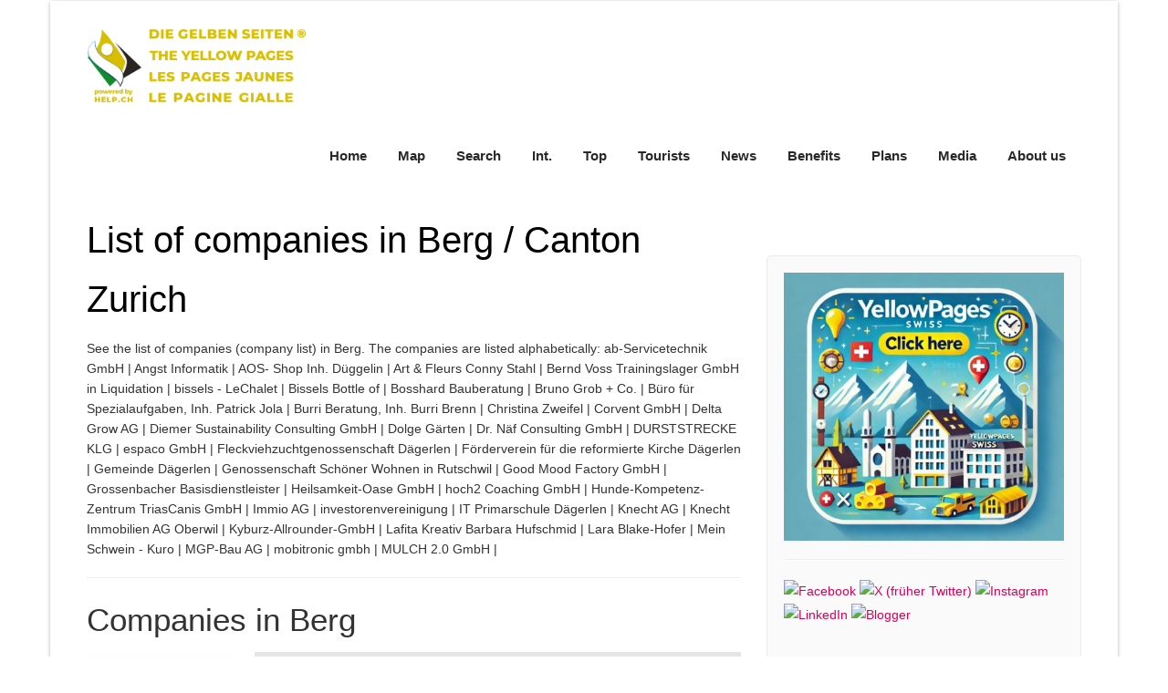

--- FILE ---
content_type: text/html;charset=UTF-8
request_url: https://yellowpages.swiss/city_of_switzerland.cfm?canton=ZH&name=Zurich&city=Berg
body_size: 7416
content:
<!DOCTYPE HTML>
<html lang="en">






<head>
	
	<meta charset="utf-8">
	<title>Berg Canton Zurich company list | Yellowpages.swiss</title>
	<meta name="viewport" content="width=device-width, initial-scale=1.0">
	<META NAME="author" CONTENT="yellowpages.swiss">
	<META NAME="publisher" CONTENT="yellowpages.swiss">
	<META NAME="copyright" CONTENT="yellowpages.swiss">
	<META NAME="audience" CONTENT="Alle">
	
	<META NAME="robots" CONTENT="INDEX,FOLLOW">
	
	<META NAME="Revisit-after" CONTENT="7 days">
	<META NAME="Content-Language" CONTENT="en">
	<META NAME="URL" CONTENT="https://yellowpages.swiss">
	<META NAME="cache-control" CONTENT="no-cache">
	<META http-equiv="expires" CONTENT="0">
	<META NAME="description" CONTENT="List of companies in Berg, Canton Zurich Switzerland.">
	<META NAME="keywords" CONTENT="Companies in Berg, Berg, Company, ab-Servicetechnik GmbH, Angst Informatik, AOS- Shop Inh. Düggelin, Art & Fleurs Conny Stahl, Bernd Voss Trainingslager GmbH in Liquidation, bissels - LeChalet, Bissels Bottle of, Bosshard Bauberatung, Bruno Grob + Co., Büro für Spezialaufgaben, Inh. Patrick Jola, Burri Beratung, Inh. Burri Brenn, Christina Zweifel, Corvent GmbH, Delta Grow AG, Diemer Sustainability Consulting GmbH, Dolge Gärten, Dr. Näf Consulting GmbH, DURSTSTRECKE KLG, espaco GmbH, Fleckviehzuchtgenossenschaft Dägerlen, Förderverein für die reformierte Kirche Dägerlen, Gemeinde Dägerlen, Genossenschaft Schöner Wohnen in Rutschwil, Good Mood Factory GmbH, Grossenbacher Basisdienstleister, Heilsamkeit-Oase GmbH, hoch2 Coaching GmbH, Hunde-Kompetenz-Zentrum TriasCanis GmbH, Immio AG, investorenvereinigung, IT Primarschule Dägerlen, Knecht AG, Knecht Immobilien AG Oberwil, Kyburz-Allrounder-GmbH, Lafita Kreativ Barbara Hufschmid, Lara Blake-Hofer, Mein Schwein - Kuro, MGP-Bau AG, mobitronic gmbh, MULCH 2.0 GmbH, City, Swiss, Switzerland">

	

	<link rel="next" href="https://yellowpages.swiss/city_of_switzerland.cfm?page=2&canton=ZH&name=Zurich&city=Berg" />
		
 
	
    <link href="scripts/bootstrap/css/bootstrap.min.css" rel="stylesheet">
    <link href="scripts/bootstrap/css/bootstrap-responsive.min.css" rel="stylesheet">

    <!-- Le HTML5 shim, for IE6-8 support of HTML5 elements -->
    <!--[if lt IE 9]>
      <script src="https://html5shim.googlecode.com/svn/trunk/html5.js"></script>
    <![endif]-->

   

    
    
    <link href="styles/custom.css?v4.3" rel="stylesheet" type="text/css" />
    


<!-- Statistik yellowpages.swiss -->

<!-- Google tag (gtag.js) -->
<script async src="https://www.googletagmanager.com/gtag/js?id=G-DY6GS650QE"></script>


<script>
	    window.dataLayer = window.dataLayer || [];
	    function gtag(){dataLayer.push(arguments);}
	    gtag('js', new Date());
	    gtag('config', 'G-DY6GS650QE');
	
	    gtag('consent', 'default', {
	      'ad_storage': 'granted',
	      'analytics_storage': 'granted',
	      'ad_user_data': 'granted',
	      'ad_personalization': 'granted'
	    });

	  function updateConsent(ad_consent, analytics_consent, user_data_consent, personalization_consent, action) {
	    gtag('consent', 'update', {
	      'ad_storage': ad_consent,
	      'analytics_storage': analytics_consent,
	      'ad_user_data': user_data_consent,
	      'ad_personalization': personalization_consent
	    });

	    // Send event to Google Analytics with custom dimension
	    gtag('event', 'consent_update', {
	      'event_category': 'consent',
	      'event_label': ad_consent === 'granted' ? 'granted' : 'denied',
	      'value': 1,
	      'consent_status': ad_consent === 'granted' ? 'granted' : 'denied'  // Custom dimension
	    });

      localStorage.setItem(action, 'true');
    }
  </script>

	<script>
	  gtag('config', 'G-DY6GS650QE', {
	    'custom_map': {'dimension1': 'consent_status'}
	  });
	</script>  
  

</head>

<body id="pageBody">


<div id="divBoxed" class="container">

    <div class="transparent-bg" style="position: absolute;top: 0;left: 0;width: 100%;height: 100%;z-index: -1;zoom: 1;"></div>

    <div class="divPanel notop nobottom">
            <div class="row-fluid">
				

	

 			

				<div class="span12">

 
                    <div id="divLogo" class="pull-left">
                        <a href="/" id="divSiteTitle"><img src="images/logo-yellowpages-630px.png" alt="Yellowpages.swiss" style="max-width:240px;" border="0"></a>
                    </div>

                    <div id="divMenuRight" class="pull-right">
                    <div class="navbar">
                        <button type="button" class="btn btn-navbar-highlight btn-large btn-primary" data-toggle="collapse" data-target=".nav-collapse">
                            NAVIGATION <span class="icon-chevron-down icon-white"></span>
                        </button>
                        <div class="nav-collapse collapse">
                            <ul class="nav nav-pills ddmenu">
                          
						   		 
						<li><a  href="/" style="font-weight: 600;">Home</a> </li>
						<li><a  href="map_of_switzerland.cfm"  style="font-weight: 600;">Map</a> </li>
 
						 
						<li><a href="search.cfm" style="font-weight: 600;">Search</a> </li>
                        <li><a  href="search-international-world.cfm" style="font-weight: 600;">Int.</a> </li>										
						<li><a href="top.cfm" style="font-weight: 600;">Top</a> </li>
						<li><a href="/guide-for-uk-tourists-in-switzerland/" style="font-weight: 600;">Tourists</a> </li>
						<li><a href="news.cfm" style="font-weight: 600;">News</a> </li>
						<li><a href="benefits.cfm" style="font-weight: 600;">Benefits</a> </li>										
						<li><a href="pricing.cfm" style="font-weight: 600;">Plans</a> </li>							
						<li><a href="media.cfm" style="font-weight: 600;">Media</a> </li>										
						<li><a href="aboutus.cfm" style="font-weight: 600;">About us</a> </li>
						 						 
			    
			   		 	 
			    
							
			    				 
                            </ul>
                            </div>
                    </div>
                    </div>

                </div>
				
				 
            </div>

            <div class="row-fluid">
                <div class="span12">
                    <div id="contentInnerSeparator"></div>
                </div>
            </div>
    </div>

    <div class="contentArea">

        <div class="divPanel notop page-content">

            
            	
      

            <div class="row-fluid">
                <div class="span8" id="divMain">

							
						
                    <h1>List of companies in Berg / Canton Zurich</h1>
					
					<p>
						See the list of companies (company list) in Berg. The companies are listed alphabetically: 
						ab-Servicetechnik GmbH | 
						Angst Informatik | 
						AOS- Shop Inh. Düggelin | 
						Art & Fleurs Conny Stahl | 
						Bernd Voss Trainingslager GmbH in Liquidation | 
						bissels - LeChalet | 
						Bissels Bottle of | 
						Bosshard Bauberatung | 
						Bruno Grob + Co. | 
						Büro für Spezialaufgaben, Inh. Patrick Jola | 
						Burri Beratung, Inh. Burri Brenn | 
						Christina Zweifel | 
						Corvent GmbH | 
						Delta Grow AG | 
						Diemer Sustainability Consulting GmbH | 
						Dolge Gärten | 
						Dr. Näf Consulting GmbH | 
						DURSTSTRECKE KLG | 
						espaco GmbH | 
						Fleckviehzuchtgenossenschaft Dägerlen | 
						Förderverein für die reformierte Kirche Dägerlen | 
						Gemeinde Dägerlen | 
						Genossenschaft Schöner Wohnen in Rutschwil | 
						Good Mood Factory GmbH | 
						Grossenbacher Basisdienstleister | 
						Heilsamkeit-Oase GmbH | 
						hoch2 Coaching GmbH | 
						Hunde-Kompetenz-Zentrum TriasCanis GmbH | 
						Immio AG | 
						investorenvereinigung | 
						IT Primarschule Dägerlen | 
						Knecht AG | 
						Knecht Immobilien AG Oberwil | 
						Kyburz-Allrounder-GmbH | 
						Lafita Kreativ Barbara Hufschmid | 
						Lara Blake-Hofer | 
						Mein Schwein - Kuro | 
						MGP-Bau AG | 
						mobitronic gmbh | 
						MULCH 2.0 GmbH | 
						
					</p> 	
			 		 
					<hr>
					<h2>Companies in Berg</h2>
			<!--Start Contact form -->		                                                
			
			<div class="row-fluid">		
		        <div class="span3">                           
                    <img src="grafik/wappen_ZH_QUAD.gif" class="img-polaroid" style="margin:5px 0px 15px;" alt="Canton ZH">   </div>          
                	<div class="span9">  
					
					
					
						<div class="row-fluid" style="background-color: #E5E5E5; margin:0px;">
											
						
					
					 
						 	<div class="span12" id="divMain">
								
							
								<a href="location.cfm?key=2323031&company=ab-Servicetechnik-GmbH&art=HRB">ab-Servicetechnik GmbH, Brunnenwiesstrasse 3, Berg (Dägerlen)</a>
															
								
	
							</div>
						
						</div>
					
												
					    <div class="row-fluid" style="background-color: White; margin:0px;">
											
						
					
					 
						 	<div class="span12" id="divMain">
								
							
								<a href="location.cfm?key=1986915&company=Angst-Informatik&art=HRB">Angst Informatik, Weierstrasse 22, Berg (Dägerlen)</a>
															
								
	
							</div>
						
						</div>
					
					
						<div class="row-fluid" style="background-color: #E5E5E5; margin:0px;">
											
						
					
					 
						 	<div class="span12" id="divMain">
								
							
								<a href="location.cfm?key=2662931&company=AOS-Shop-Inh.-Dueggelin&art=HRB">AOS- Shop Inh. Düggelin, Spycherstrasse 10, Oberwil (Dägerlen)</a>
															
								
	
							</div>
						
						</div>
					
												
					    <div class="row-fluid" style="background-color: White; margin:0px;">
											
						
					
					 
						 	<div class="span12" id="divMain">
								
							
								<a href="location.cfm?key=2371884&company=Art-und-Fleurs-Conny-Stahl&art=HRB">Art & Fleurs Conny Stahl, Weierstrasse 8, Berg (Dägerlen)</a>
															
								
	
							</div>
						
						</div>
					
					
						<div class="row-fluid" style="background-color: #E5E5E5; margin:0px;">
											
						
					
					 
						 	<div class="span12" id="divMain">
								
							
								<a href="location.cfm?key=2431663&company=Bernd-Voss-Trainingslager-GmbH-in-Liquidation&art=HRB">Bernd Voss Trainingslager GmbH in Liquidation, Landstrasse 2, Oberwil (Dägerlen)</a>
															
								
	
							</div>
						
						</div>
					
												
					    <div class="row-fluid" style="background-color: White; margin:0px;">
											
						
					
					 
						 	<div class="span12" id="divMain">
								
							
								<a href="location.cfm?key=2401515&company=bissels-LeChalet&art=HRB">bissels - LeChalet, Spycherstrasse 12, Oberwil (Dägerlen)</a>
															
								
	
							</div>
						
						</div>
					
					
						<div class="row-fluid" style="background-color: #E5E5E5; margin:0px;">
											
						
					
					 
						 	<div class="span12" id="divMain">
								
							
								<a href="location.cfm?key=2635198&company=Bissels-Bottle-of&art=HRB">Bissels Bottle of, Spycherstrasse 12, Oberwil (Dägerlen)</a>
															
								
	
							</div>
						
						</div>
					
												
					    <div class="row-fluid" style="background-color: White; margin:0px;">
											
						
					
					 
						 	<div class="span12" id="divMain">
								
							
								<a href="location.cfm?key=2071138&company=Bosshard-Bauberatung&art=HRB">Bosshard Bauberatung, Welsikerstrasse 8, Rutschwil-Dägerlen</a>
															
								
	
							</div>
						
						</div>
					
					
						<div class="row-fluid" style="background-color: #E5E5E5; margin:0px;">
											
						
					
					 
						 	<div class="span12" id="divMain">
								
							
								<a href="location.cfm?key=2071257&company=Bruno-Grob-und-Co.&art=HRB">Bruno Grob + Co., Landstrasse 17, Rutschwil-Dägerlen</a>
															
								
	
							</div>
						
						</div>
					
												
					    <div class="row-fluid" style="background-color: White; margin:0px;">
											
						
					
					 
						 	<div class="span12" id="divMain">
								
							
								<a href="location.cfm?key=2697160&company=Buero-fuer-Spezialaufgaben-Inh.-Patrick-Jola&art=HRB">Büro für Spezialaufgaben, Inh. Patrick Jola, Grundweg 1a, Rutschwil (Dägerlen)</a>
															
								
	
							</div>
						
						</div>
					
					
						<div class="row-fluid" style="background-color: #E5E5E5; margin:0px;">
											
						
					
					 
						 	<div class="span12" id="divMain">
								
							
								<a href="location.cfm?key=2596800&company=Burri-Beratung-Inh.-Burri-Brenn&art=HRB">Burri Beratung, Inh. Burri Brenn, Rundweg 3, Oberwil (Dägerlen)</a>
															
								
	
							</div>
						
						</div>
					
												
					    <div class="row-fluid" style="background-color: White; margin:0px;">
											
						
					
					 
						 	<div class="span12" id="divMain">
								
							
								<a href="location.cfm?key=1990390&company=Christina-Zweifel&art=HRB">Christina Zweifel, In der Herti 20b, Oberwil (Dägerlen)</a>
															
								
	
							</div>
						
						</div>
					
					
						<div class="row-fluid" style="background-color: #E5E5E5; margin:0px;">
											
						
					
					 
						 	<div class="span12" id="divMain">
								
							
								<a href="location.cfm?key=1426715&company=Corvent-GmbH&art=HRB">Corvent GmbH, Weierstrasse 22, Berg (Dägerlen)</a>
															
								
	
							</div>
						
						</div>
					
												
					    <div class="row-fluid" style="background-color: White; margin:0px;">
											
						
					
					 
						 	<div class="span12" id="divMain">
								
							
								<a href="location.cfm?key=1995321&company=Delta-Grow-AG&art=HRB">Delta Grow AG, Dorfstrasse 12, Rutschwil (Dägerlen)</a>
															
								
	
							</div>
						
						</div>
					
					
						<div class="row-fluid" style="background-color: #E5E5E5; margin:0px;">
											
						
					
					 
						 	<div class="span12" id="divMain">
								
							
								<a href="location.cfm?key=2426523&company=Diemer-Sustainability-Consulting-GmbH&art=HRB">Diemer Sustainability Consulting GmbH, im Spicher 14, Bänk (Dägerlen)</a>
															
								
	
							</div>
						
						</div>
					
												
					    <div class="row-fluid" style="background-color: White; margin:0px;">
											
						
					
					 
						 	<div class="span12" id="divMain">
								
							
								<a href="location.cfm?key=2549471&company=Dolge-Gaerten&art=HRB">Dolge Gärten, Eichmühlestrasse 4, Dägerlen</a>
															
								
	
							</div>
						
						</div>
					
					
						<div class="row-fluid" style="background-color: #E5E5E5; margin:0px;">
											
						
					
					 
						 	<div class="span12" id="divMain">
								
							
								<a href="location.cfm?key=2445909&company=Dr.-Naef-Consulting-GmbH&art=HRB">Dr. Näf Consulting GmbH, Baumgartenweg 5, Rutschwil (Dägerlen)</a>
															
								
	
							</div>
						
						</div>
					
												
					    <div class="row-fluid" style="background-color: White; margin:0px;">
											
						
					
					 
						 	<div class="span12" id="divMain">
								
							
								<a href="location.cfm?key=2767735&company=DURSTSTRECKE-KLG&art=HRB">DURSTSTRECKE KLG, Hauptstrasse 17, Bänk (Dägerlen)</a>
															
								
	
							</div>
						
						</div>
					
					
						<div class="row-fluid" style="background-color: #E5E5E5; margin:0px;">
											
						
					
					 
						 	<div class="span12" id="divMain">
								
							
								<a href="location.cfm?key=1999715&company=espaco-GmbH&art=HRB">espaco GmbH, Neurebenstrasse 2, Bänk (Dägerlen)</a>
															
								
	
							</div>
						
						</div>
					
												
					    <div class="row-fluid" style="background-color: White; margin:0px;">
											
						
					
					 
						 	<div class="span12" id="divMain">
								
							
								<a href="location.cfm?key=2000767&company=Fleckviehzuchtgenossenschaft-Daegerlen&art=HRB">Fleckviehzuchtgenossenschaft Dägerlen, Ruchwisstrasse 2, Oberwil (Dägerlen)</a>
															
								
	
							</div>
						
						</div>
					
					
						<div class="row-fluid" style="background-color: #E5E5E5; margin:0px;">
											
						
					
					 
						 	<div class="span12" id="divMain">
								
							
								<a href="location.cfm?key=2315131&company=Foerderverein-fuer-die-reformierte-Kirche-Daegerlen&art=HRB">Förderverein für die reformierte Kirche Dägerlen, Dorfstrasse 9A, Rutschwil</a>
															
								
	
							</div>
						
						</div>
					
												
					    <div class="row-fluid" style="background-color: White; margin:0px;">
											
						
					
					 
						 	<div class="span12" id="divMain">
								
							
								<a href="location.cfm?key=210211&company=Gemeinde-Daegerlen">Gemeinde Dägerlen, Dorfstrasse 8, Rutschwil-Dägerlen</a>
															
								
	
							</div>
						
						</div>
					
					
						<div class="row-fluid" style="background-color: #E5E5E5; margin:0px;">
											
						
					
					 
						 	<div class="span12" id="divMain">
								
							
								<a href="location.cfm?key=2658325&company=Genossenschaft-Schoener-Wohnen-in-Rutschwil&art=HRB">Genossenschaft Schöner Wohnen in Rutschwil, Trottenweg 22, Rutschwil (Dägerlen)</a>
															
								
	
							</div>
						
						</div>
					
												
					    <div class="row-fluid" style="background-color: White; margin:0px;">
											
						
					
					 
						 	<div class="span12" id="divMain">
								
							
								<a href="location.cfm?key=2322492&company=Good-Mood-Factory-GmbH&art=HRB">Good Mood Factory GmbH, Dorfstrasse 7b, Rutschwil (Dägerlen)</a>
															
								
	
							</div>
						
						</div>
					
					
						<div class="row-fluid" style="background-color: #E5E5E5; margin:0px;">
											
						
					
					 
						 	<div class="span12" id="divMain">
								
							
								<a href="location.cfm?key=1990057&company=Grossenbacher-Basisdienstleister&art=HRB">Grossenbacher Basisdienstleister, Lindenhof, Oberwil (Dägerlen)</a>
															
								
	
							</div>
						
						</div>
					
												
					    <div class="row-fluid" style="background-color: White; margin:0px;">
											
						
					
					 
						 	<div class="span12" id="divMain">
								
							
								<a href="location.cfm?key=2778291&company=Heilsamkeit-Oase-GmbH&art=HRB">Heilsamkeit-Oase GmbH, Baumgartenweg 6a, Rutschwil (Dägerlen)</a>
															
								
	
							</div>
						
						</div>
					
					
						<div class="row-fluid" style="background-color: #E5E5E5; margin:0px;">
											
						
					
					 
						 	<div class="span12" id="divMain">
								
							
								<a href="location.cfm?key=2631615&company=hoch2-Coaching-GmbH&art=HRB">hoch2 Coaching GmbH, Hofackerstrasse 6, Oberwil (Dägerlen)</a>
															
								
	
							</div>
						
						</div>
					
												
					    <div class="row-fluid" style="background-color: White; margin:0px;">
											
						
					
					 
						 	<div class="span12" id="divMain">
								
							
								<a href="location.cfm?key=1498700&company=Hunde-Kompetenz-Zentrum-TriasCanis-GmbH&art=HRB">Hunde-Kompetenz-Zentrum TriasCanis GmbH, Zur Höhni 1, Oberwil (Dägerlen)</a>
															
								
	
							</div>
						
						</div>
					
					
						<div class="row-fluid" style="background-color: #E5E5E5; margin:0px;">
											
						
					
					 
						 	<div class="span12" id="divMain">
								
							
								<a href="location.cfm?key=2432486&company=Immio-AG&art=HRB">Immio AG, Landstrasse 4, Oberwil (Dägerlen)</a>
															
								
	
							</div>
						
						</div>
					
												
					    <div class="row-fluid" style="background-color: White; margin:0px;">
											
						
					
					 
						 	<div class="span12" id="divMain">
								
							
								<a href="location.cfm?key=149516&company=investorenvereinigung">investorenvereinigung, Lindenweg 8, Oberwil</a>
															
								
	
							</div>
						
						</div>
					
					
						<div class="row-fluid" style="background-color: #E5E5E5; margin:0px;">
											
						
					
					 
						 	<div class="span12" id="divMain">
								
							
								<a href="location.cfm?key=311743&company=IT-Primarschule-Daegerlen">IT Primarschule Dägerlen, Schulweg 1, Rutschwil</a>
															
								
	
							</div>
						
						</div>
					
												
					    <div class="row-fluid" style="background-color: White; margin:0px;">
											
						
					
					 
						 	<div class="span12" id="divMain">
								
							
								<a href="location.cfm?key=113392&company=Knecht-AG">Knecht AG, Landstrasse 4, Oberwil-Dägerlen</a>
															
								
	
							</div>
						
						</div>
					
					
						<div class="row-fluid" style="background-color: #E5E5E5; margin:0px;">
											
						
					
					 
						 	<div class="span12" id="divMain">
								
							
								<a href="location.cfm?key=1464156&company=Knecht-Immobilien-AG-Oberwil&art=HRB">Knecht Immobilien AG Oberwil, Landstrasse 4, Oberwil (Dägerlen)</a>
															
								
	
							</div>
						
						</div>
					
												
					    <div class="row-fluid" style="background-color: White; margin:0px;">
											
						
					
					 
						 	<div class="span12" id="divMain">
								
							
								<a href="location.cfm?key=2000160&company=Kyburz-Allrounder-GmbH&art=HRB">Kyburz-Allrounder-GmbH, Hettlingerstrasse 5, Rutschwil-Dägerlen</a>
															
								
	
							</div>
						
						</div>
					
					
						<div class="row-fluid" style="background-color: #E5E5E5; margin:0px;">
											
						
					
					 
						 	<div class="span12" id="divMain">
								
							
								<a href="location.cfm?key=1807044&company=Lafita-Kreativ-Barbara-Hufschmid&art=HRB">Lafita Kreativ Barbara Hufschmid, Trottenweg 2, Rutschwil</a>
															
								
	
							</div>
						
						</div>
					
												
					    <div class="row-fluid" style="background-color: White; margin:0px;">
											
						
					
					 
						 	<div class="span12" id="divMain">
								
							
								<a href="location.cfm?key=2415300&company=Lara-Blake-Hofer&art=HRB">Lara Blake-Hofer, Landstrasse 9, Oberwil (Dägerlen)</a>
															
								
	
							</div>
						
						</div>
					
					
						<div class="row-fluid" style="background-color: #E5E5E5; margin:0px;">
											
						
					
					 
						 	<div class="span12" id="divMain">
								
							
								<a href="location.cfm?key=295953&company=Mein-Schwein-Kuro">Mein Schwein - Kuro, Hertiweg 1, Oberwil</a>
															
								
	
							</div>
						
						</div>
					
												
					    <div class="row-fluid" style="background-color: White; margin:0px;">
											
						
					
					 
						 	<div class="span12" id="divMain">
								
							
								<a href="location.cfm?key=2162694&company=MGP-Bau-AG&art=HRB">MGP-Bau AG, Hettlingerstrasse 2, Rutschwil (Dägerlen)</a>
															
								
	
							</div>
						
						</div>
					
					
						<div class="row-fluid" style="background-color: #E5E5E5; margin:0px;">
											
						
					
					 
						 	<div class="span12" id="divMain">
								
							
								<a href="location.cfm?key=1475913&company=mobitronic-gmbh&art=HRB">mobitronic gmbh, Neurebenstrasse 5, Bänk (Dägerlen)</a>
															
								
	
							</div>
						
						</div>
					
												
					    <div class="row-fluid" style="background-color: White; margin:0px;">
											
						
					
					 
						 	<div class="span12" id="divMain">
								
							
								<a href="location.cfm?key=2570912&company=MULCH-2.0-GmbH&art=HRB">MULCH 2.0 GmbH, Ruchwisstrasse 2, Oberwil (Dägerlen)</a>
															
								
	
							</div>
						
						</div>
					
					
					
					
					
					</div>	
				</div>	
				
				


<!-- copyright by www.help.ch - Onlineverlag HELP Media AG -->



	
	
	
	
                <div class="pagination">
                    
					More results<br>
					<ul id="ulpagination">
					
						
				
						
						


						
						<li><a href="city_of_switzerland.cfm?page=1&canton=ZH&name=Zurich&city=Berg">&laquo;</a></li>
						
						
						
						

							<li><a href="city_of_switzerland.cfm?page=1&canton=ZH&name=Zurich&city=Berg"><b>1</b></a></li>
 
						

							<li><a href="city_of_switzerland.cfm?page=2&canton=ZH&name=Zurich&city=Berg">2</a></li>
 
						
				 
				 						<li><a href="city_of_switzerland.cfm?page=2&canton=ZH&name=Zurich&city=Berg">&raquo;</a></li>
				
				
						
                    </ul>
                </div>	
		
	
					 
			<br>
			
			<p>
				
					The locality Berg is located in the canton of Zurich in Switzerland country, in Europe continent. Latitude and longitude coordinates for Berg are: 47.5724394 and 8.7280402. The local date and time in Berg is 01/09/2026, 9:25 PM.
					Dägerlen is a municipality in the Winterthur district in the canton of Zurich in Switzerland. 
More infos on <a href="/zurich/">Yellow Pages Zurich</a>.
			
					
					<br>
					<br>
					This company list contains all legal forms (Sole proprietorship, General Partnership, Corporation, Limited Liability Company, Cooperative, Association,
Foundation, Public sector institution, Branch, Limited Partnership, Foreign branch, Corporation with unlimited partners,
Special legal form, Ownership in undivided shares, Limited Partnership for collective investment schemes with a fixed capital,
Limited Partnership for collective investment schemes with a variable capital, Limited Partnership for collective investment schemes,
Non commercial power of attorney) of companies in Berg.
				 
				On this page you will find companies from ab-Servicetechnik GmbH to MULCH 2.0 GmbH.
				
			</p>
			<br>
			
			
			 
					 					
			<p>
			List of companies in the location Berg / Canton Zurich is a function of this search engine. yellowpages.swiss are a directory of Swiss companies that is sorted by category and alphabetically by company name.  Die Gelben Seiten - The Yellow Pages - Les Pages Jaunes - Le Pagine Gialle powered by HELP.CH ®

			</p>
			
						
			
			
 				 
			<!--End Contact form -->											 
                </div>
				
			<!--Edit Sidebar Content here-->	
                <div class="span4 sidebar">

                    <div class="sidebox">
                     
					 <!-- Start Side Categories -->
					 
					 
				


<!--googleoff: index-->		  
				
				<a href="top.cfm"><img src="images/bild-yellowpages-swiss-click-here.jpg" alt="Top Swiss Companies" title="Top Swiss Companies"></a>
				<br>
				<hr>
				 
				
				
				<a href="https://www.facebook.com/Yellowpagesworldnow" title="Follow us on Facebook" rel="noopener" target="_blank"><img src="https://bild.help.ch/grafik/sm_facebook.png" alt="Facebook" border="0"></a>
<a href="https://twitter.com/YellowPagesNow" title="Follow us on Twitter" rel="noopener" target="_blank"><img src="https://bild.help.ch/grafik/sm_x.png" alt="X (früher Twitter)" border="0"></a>
<a href="https://www.instagram.com/yellowpagesworldnow/" title="Follow us on Instagram" rel="noopener" target="_blank"><img src="https://bild.help.ch/grafik/sm_instagram.png" alt="Instagram" border="0"></a>
<a href="https://www.linkedin.com/company/yellowpages-swiss/" title="Follow us on LinkedIn" rel="noopener" target="_blank"><img src="https://bild.help.ch/grafik/sm_linkedin.png" alt="LinkedIn" border="0"></a>
<a href="https://blog.yellowpages.swiss" title="Check out blog for latest update" rel="noopener" target="_blank"><img src="https://bild.help.ch/grafik/sm_blogger.png" alt="Blogger" border="0"></a>

											
				<br>
				<br>
				
<div class="news-box">

				<span class="sidebox-title">TOP NEWS - <span class="black_header1">powered by Help.ch</span></span>

				


<!-- copyright by www.help.ch - Onlineverlag HELP Media AG -->



		                  
                 
                       <p data-nosnippet style="margin-bottom:22px;"><a href="https://www.swissnewsnow.com/news-article.cfm?key=1824379" title="Philip Morris International Declares Regular Quarterly Dividend of $1.47 Per Share" rel="noopener" target="_blank"> Philip Morris International Declares Regular Quarterly Dividend of $1.47 Per Share</a>
					   Philip Morris Products SA, 19.12.2025</p>
					   
               
                   
                    
			


<!-- copyright by www.help.ch - Onlineverlag HELP Media AG -->



		                  
                 
                       <p data-nosnippet style="margin-bottom:22px;"><a href="https://www.swissnewsnow.com/news-article.cfm?key=1824335" title="Plug-in vehicles increase, but the target is missed" rel="noopener" target="_blank"> Plug-in vehicles increase, but the target is missed</a>
					   Touring Club Suisse (TCS), 18.12.2025</p>
					   
               
                   
                    
			


<!-- copyright by www.help.ch - Onlineverlag HELP Media AG -->



		                  
                 
                       <p data-nosnippet style="margin-bottom:22px;"><a href="https://www.swissnewsnow.com/news-article.cfm?key=1824344" title="Earthquake: Council of States rejects government imposed liability requirement for property owners" rel="noopener" target="_blank"> Earthquake: Council of States rejects government imposed liability requirement for property owners</a>
					   HEV Hauseigentümerverband Schweiz, 18.12.2025</p>
					   
               
                   
                    
			
			<hr>
		 

 

			 
				  <table width="100%" style="font-size: 14px;">
                  <tr>
                    <td class="red_header3"> <span class="sidebox-title">NEWSTICKER - <span class="black_header1">09.01.2026</span></span></td>
                  </tr>

                  <tr>
                    <td valign="top"><p data-nosnippet>
					21:12 Uhr <a href="http://www.dailymail.co.uk/news/article-15449743/ohio-woman-car-shot-magagrl-license-plate.html?ns_mchannel=rss&ns_campaign=1490&ito=1490?utm_source=help.ch&utm_medium=referral&utm_campaign=news" target="_blank" rel="noopener nofollow"><img src="https://bild.help.ch/grafik/newslogo-mailonline.gif" alt="Daily Mail" class="sm-img-max-auto" style="max-width:100px;" border="0" /></a><br />
					
					
					<a href="http://www.dailymail.co.uk/news/article-15449743/ohio-woman-car-shot-magagrl-license-plate.html?ns_mchannel=rss&ns_campaign=1490&ito=1490?utm_source=help.ch&utm_medium=referral&utm_campaign=news" target="_blank" rel="noopener nofollow" style="color:black;">Stricken Ohio woman says her car was shot at because of its MAGAGRL license plate »</a><br />
					
					<br />
					
					21:12 Uhr <a href="http://www.nytimes.com/2026/01/09/arts/music/x-music-publishers-lawsuit.html?utm_source=help.ch&utm_medium=referral&utm_campaign=news" target="_blank" rel="noopener nofollow"><img src="https://bild.help.ch/grafik/newslogo-nytimes.gif" alt="New York Times" class="sm-img-max-auto" style="max-width:100px;" border="0" /></a><br />
					
					
					<a href="http://www.nytimes.com/2026/01/09/arts/music/x-music-publishers-lawsuit.html?utm_source=help.ch&utm_medium=referral&utm_campaign=news" target="_blank" rel="noopener nofollow" style="color:black;">X Sues Music Publishers, Alleging 'Collusion' Over Licensing Deals »</a><br />
					
					<br />
					
					17:01 Uhr <a href="http://news.sky.com/story/rac-owners-rev-up-plan-for-1635bn-sale-or-stock-market-float-13492517?utm_source=help.ch&utm_medium=referral&utm_campaign=news" target="_blank" rel="noopener nofollow"><img src="https://bild.help.ch/grafik/newslogo-skynews.gif" alt="sky news" class="sm-img-max-auto" style="max-width:100px;" border="0" /></a><br />
					
					
					<a href="http://news.sky.com/story/rac-owners-rev-up-plan-for-1635bn-sale-or-stock-market-float-13492517?utm_source=help.ch&utm_medium=referral&utm_campaign=news" target="_blank" rel="noopener nofollow" style="color:black;">RAC owners rev up plan for &#163;5bn sale or stock market float »</a><br />
					
					<br />
					
					
                      </p></td>
                  </tr>
				  
				  </table>
	
</div>

				  
<!--googleon: index-->						  
		
		
					 <!-- End Side Categories -->
                    					
                    </div>
					
					
                    
                </div>
			<!--/End Sidebar Content-->
				
				
            </div>			

            <div id="footerInnerSeparator"></div>
        </div>
    </div>

    <div id="footerOuterSeparator"></div>

    <div id="divFooter" class="footerArea">
		<!--googleoff: index-->		       
	    <div class="divPanel">


			
			
			
            <div class="row-fluid">
                <div align="center" class="span12">
                    
					

					<p>
                       
					

					Die Gelben Seiten - The Yellow Pages - Les Pages Jaunes - Le Pagine Gialle powered by HELP.CH &reg;
					
					<br>
					 Copyright © 1996-2026 HELP Media Inc., Thurgauerstrasse 40, CH-8050 Zurich, Switzerland. All data with&shy;out guar&shy;antee. All rights reserved. <a href="https://en.help.ch/gtc.cfm" rel="noopener" target="_blank">Terms of use</a>
                    
					</p>
					


					
                </div>
            </div>

        </div>
		
<!--googleon: index-->				
				
    </div>
</div>

  <style>
    #consent-banner, #consent-banner-ch {
      position: fixed;
      bottom: 0;
      right: 0;
      background-color: #fff;
      border: 1px solid #ccc;
      padding: 20px;
      box-shadow: 0 0 15px rgba(0,0,0,0.2);
      z-index: 1000;
      width: 350px;
      font-family: Arial, sans-serif;
      font-size: 14px;
      color: #333;
      display: none;
    }
    #consent-banner h3, #consent-banner-ch h3 {
      margin: 0 0 10px;
      font-size: 18px;
      color: #000;
    }
    #consent-banner p, #consent-banner-ch p {
      margin: 10px 0;
    }
    #consent-banner button {
      display: block;
      width: 100%;
      padding: 10px;
      margin: 10px 0;
      background-color: #007bff;
      color: #fff;
      border: none;
      cursor: pointer;
      border-radius: 4px;
      font-size: 16px;
    }
    #consent-banner button:hover {
      background-color: #0056b3;
    }
    #denyConsent {
      color: #007bff;
      text-decoration: none;
      display: block;
      text-align: center;
      margin: 10px 0;
    }
    #consent-banner a:hover, #consent-banner-ch a:hover {
      text-decoration: underline;
    }
    #close-banner {
      position: absolute;
      top: 10px;
      right: 10px;
      cursor: pointer;
      font-size: 16px;
      color: #aaa;
    }
    #close-banner:hover {
      color: #000;
    }
  </style> 
 
<div id="consent-banner" style="display:none;">
    Cookie settings<br>
    <p>We use cookies to improve your experience, <a href="/cookie-policy.cfm">Cookie Policy</a>.</p>
    <button id="acceptConsent">Accept all</button>
    <a href="#" id="denyConsent">Reject all</a>
</div>

<div id="consent-banner-ch" style="display:none;">
    <span id="close-banner">&times;</span>
    Cookie settings<br>
    <p>We use cookies to improve your experience, <a href="/cookie-policy.cfm">Cookie Policy</a>.</p>
</div>

<script>
  document.getElementById('acceptConsent').addEventListener('click', function() {
    updateConsent('granted', 'granted', 'granted', 'granted', 'acceptConsent');
    document.getElementById('consent-banner').style.display = 'none';
  });

  document.getElementById('denyConsent').addEventListener('click', function() {
    updateConsent('denied', 'denied', 'denied', 'denied', 'denyConsent');
    document.getElementById('consent-banner').style.display = 'none';
  });

  document.getElementById('close-banner').addEventListener('click', function() {
    document.getElementById('consent-banner-ch').style.display = 'none';
    localStorage.setItem('consentBannerClosed', 'true');
  });
</script>
	
<br /><br /><br />

<script src="scripts/jquery-3.5.1.min.js" type="text/javascript"></script>
<script src="scripts/bootstrap/js/bootstrap.min.js" type="text/javascript"></script>
<script src="scripts/default.js" type="text/javascript"></script>

 


</body>
</html>

--- FILE ---
content_type: text/css
request_url: https://yellowpages.swiss/styles/custom.css?v4.3
body_size: 2524
content:
@font-face{font-family:Inter,sans-serif;font-style:normal;font-weight:400;src:url(https://fonts.gstatic.com/s/pontanosans/v8/qFdD35GdgYR8EzR6oBLDHa3ayz8Ns1s.woff2) format('woff2');unicode-range:U+0100-024F,U+0259,U+1E00-1EFF,U+2020,U+20A0-20AB,U+20AD-20CF,U+2113,U+2C60-2C7F,U+A720-A7FF}@font-face{font-family:Inter,sans-serif;font-style:normal;font-weight:400;src:url(https://fonts.gstatic.com/s/pontanosans/v8/qFdD35GdgYR8EzR6oBLDHa3axT8N.woff2) format('woff2');unicode-range:U+0000-00FF,U+0131,U+0152-0153,U+02BB-02BC,U+02C6,U+02DA,U+02DC,U+2000-206F,U+2074,U+20AC,U+2122,U+2191,U+2193,U+2212,U+2215,U+FEFF,U+FFFD}label.hamburg{display:block;background:#c6004a;width:75px;height:50px;position:relative;margin-left:auto;margin-right:auto;border-radius:4px}input#hamburg{display:none}.line{position:absolute;left:10px;height:4px;width:55px;background:#fff;border-radius:2px;display:block;transition:.5s;transform-origin:center}.line:nth-child(1){top:12px}.line:nth-child(2){top:24px}.line:nth-child(3){top:36px}#hamburg:checked+.hamburg .line:nth-child(1){transform:translateY(12px) rotate(-45deg)}#hamburg:checked+.hamburg .line:nth-child(2){opacity:0}#hamburg:checked+.hamburg .line:nth-child(3){transform:translateY(-12px) rotate(45deg)}#divSiteTitle{text-decoration:none}h3,h4,h5,h6{line-height:1.5!important}.lead{text-align:center}.lead h2{font-size:33px;line-height:45px}.lead h3{font-size:17px}.lead h3 a{font-size:inherit!important}ul#contact-info .icon{font-size:20px;float:left;line-height:25px;margin-right:10px}ul#contact-info .field{font-weight:700}ul#contact-info{list-style:none}#tiles li{width:240px!important;background-color:#fff;border:1px solid #dedede;-moz-border-radius:2px;-webkit-border-radius:2px;border-radius:2px;padding:10px!important;margin-right:7px;margin-bottom:7px;float:left}#tiles li img{margin-bottom:10px}#tiles li div.meta{color:#999;text-transform:uppercase;font-size:10px;margin:0}#tiles li h4{line-height:1.5;margin:0 0 5px 0}#tiles li h4 a{line-height:inherit;margin:0;text-decoration:inherit;color:inherit;font-size:inherit;font-family:inherit;font-weight:inherit;font-style:inherit}#tiles li p{font-size:12px;line-height:1.5;margin:0}#tiles li a{font-size:12px}#tiles li .more_link{font-size:smaller;line-height:2;text-transform:uppercase;letter-spacing:2px;white-space:nowrap;display:block;margin:5px 0 0 0}#tiles li blockquote{line-height:1.5;margin:0;padding:0;color:#999;border:none;font-size:150%;font-style:italic;font-family:Georgia,Times,serif}#tiles li blockquote small{font-size:11px;font-style:normal}[class*="social foundicon-"]:before{font-family:SocialFoundicons}[class*="general foundicon-"]:before{font-family:GeneralFoundicons}.copyright{font-size:smaller;letter-spacing:1px}img{max-width:100%;height:auto;width:auto;-moz-box-sizing:border-box;-webkit-box-sizing:border-box;box-sizing:border-box}.flex-video{position:relative;padding-top:25px;padding-bottom:67.5%;height:0;margin-bottom:16px;overflow:hidden}.flex-video embed,.flex-video iframe,.flex-video object{position:absolute;top:0;left:0;width:100%;height:100%;border:none}@media only screen and (max-device-width:800px),only screen and (device-width:1024px) and (device-height:600px),only screen and (width:1280px) and (orientation:landscape),only screen and (device-width:800px),only screen and (max-width:767px){.flex-video{padding-top:0}}#divBoxed{position:relative}.divGreyBox{font:normal 13px Arial;padding:9.5px;margin:0 0 10px;background-color:#f5f5f5;border:1px solid rgba(0,0,0,.15);border-radius:4px}.nav-links>a{margin-right:20px}.box{text-align:center;margin-bottom:30px}.box i{font-size:50px;color:#c6004a}img.pull-left{margin-right:15px!important;margin-top:7px!important}.divPanel.notop{padding-top:0}.divPanel.nobottom{padding-bottom:0}.navbar .nav-pills>li>a{text-shadow:none;font-weight:400}.navbar .dropdown-menu li>a{text-shadow:none;font-weight:400}.navbar .nav-pills>li>.dropdown-menu:before{border:none}.navbar .nav-pills>li>.dropdown-menu:after{border:none}.navbar .nav-pills>.active>a,.navbar .nav-pills>.active>a:focus,.navbar .nav-pills>.active>a:hover{-webkit-box-shadow:none;box-shadow:none}.navbar .nav-pills li.dropdown.open.active>.dropdown-toggle,.navbar .nav-pills>li>a:hover{-webkit-transition:ease-in-out .2s;-moz-transition:ease-in-out .2s;-o-transition:ease-in-out .2s;-ms-transition:ease-in-out .2s;transition:ease-in-out .2s}#divBoxed{margin-top:1px}#divLogo{margin-top:30px;margin-bottom:0;text-align:left}#divLogo2{margin-top:30px;margin-bottom:0;text-align:left}#divSiteTitle{font-family:Syncopate;font-size:30px;line-height:49px;color:#d80056;text-shadow:rgba(0,0,0,.0980392) 0 3px 5px,rgba(255,255,255,.298039) 0 -5px 35px;letter-spacing:4px;font-weight:400;font-style:normal;text-transform:uppercase}h1{font-weight:400;font-style:normal;letter-spacing:0;line-height:65px;margin-top:0;color:#000;font-size:40px}.page-content{line-height:22px;font-family:'Open Sans',sans-serif}.page-content a{color:#d80056;font-family:'Open Sans',sans-serif}.sidebox{background-color:#fafafa;-webkit-box-shadow:none;box-shadow:none;padding:18px;margin-top:26px;border:1px solid #ebebeb;border-top-left-radius:5px;border-top-right-radius:5px;border-bottom-right-radius:5px;border-bottom-left-radius:5px;font-family:'Open Sans',sans-serif;line-height:24px;color:#333}.sidebar{padding-top:23px}.sidebox-title{font-weight:400;font-style:normal;font-size:20px;letter-spacing:0;line-height:40px;font-family:'Source Sans Pro',sans-serif;color:#333}.sidebox a{color:#d80056;font-family:'Open Sans',sans-serif}#divFooter{border-bottom-left-radius:0;border-bottom-right-radius:0;background-color:#7a0c0c;color:#d3d3d3;font-family:Actor,sans-serif;text-transform:none;font-size:12px;letter-spacing:0;line-height:22px;background-image:url(https://yellowpages.swiss/styles/tactile_noise.png);background-repeat:repeat repeat}.divPanel{padding:40px}#divFooter a{color:#c6004a;font-size:13px;font-family:'Open Sans',sans-serif}#divFooter h3{font-family:'Source Sans Pro',sans-serif;font-weight:400;font-style:normal;font-size:23px;line-height:45px;color:#d3d3d3}h2{font-weight:400;font-style:normal;font-family:'Source Sans Pro',sans-serif;font-size:35px;line-height:50px}.transparent-bg{-moz-box-shadow:rgba(0,0,0,.298039) 0 1px 4px;-webkit-box-shadow:rgba(0,0,0,.298039) 0 1px 4px;box-shadow:rgba(0,0,0,.298039) 0 1px 4px;background-color:#fff;border-top-left-radius:0;border-top-right-radius:0;border-bottom-right-radius:0;border-bottom-left-radius:0}.breadcrumbs{font-size:14px;line-height:80px;font-family:'Open Sans',sans-serif}.breadcrumbs a{color:#d80056;font-family:'Open Sans',sans-serif}a.btn,a.btn-large,a.btn-small{color:#333}a.btn-info,a.btn-success,a.btn-warning{color:#fff}.btn-primary,.btn-primary:hover,a.btn-primary,a.btn-primary:hover{color:#fff}.btn-primary{border:1px solid #c6004a;border-bottom:1px solid #9d4302;background-color:#c6004a;background-repeat:repeat-x;background-image:-webkit-gradient(linear,left top,left bottom,from(#c6004a),to(#c6004a));background-image:-webkit-linear-gradient(top,#c6004a,#c6004a);background-image:-moz-linear-gradient(top,#c6004a,#c6004a);background-image:-ms-linear-gradient(top,#c6004a,#c6004a);background-image:-o-linear-gradient(top,#c6004a,#c6004a);background-image:linear-gradient(top,#c6004a,#c6004a)}.btn-primary.active,.btn-primary:active,.btn-primary:hover,.btn-primary[disabled]{background-color:#c6004a}#footerOuterSeparator{margin-top:28px;height:0;background-color:#fff;border-top-color:#fff;border-top-width:0;border-top-style:solid}.page-content h3 a,h3{font-weight:400;font-style:normal;font-family:'Source Sans Pro',sans-serif;font-size:28px;line-height:50px}.page-content h4 a,h4{font-weight:400;font-style:normal;font-family:'Source Sans Pro',sans-serif;font-size:21px;line-height:50px}.page-content h5 a,h5{font-weight:400;font-style:normal;font-family:'Source Sans Pro',sans-serif;font-size:17px;line-height:50px}.page-content h6 a,h6{font-weight:400;font-style:normal;font-family:'Source Sans Pro',sans-serif;font-size:15px;line-height:50px}.dropdown-menu,.navbar .dropdown-menu{background-color:#fff;border-radius:0}.dropdown-menu li>a,.navbar .dropdown-menu li>a,.navbar .nav-pills .open .dropdown-toggle{color:#000}.dropdown-menu .active>a,.dropdown-menu .active>a:hover,.dropdown-menu li>a:focus,.dropdown-menu li>a:hover,.navbar .dropdown-menu .active>a,.navbar .dropdown-menu .active>a:hover,.navbar .dropdown-menu li>a:hover,.navbar .nav-pills .open a.dropdown-toggle:hover{filter:none;color:#d8be00;font-weight: 600;background-color:#fff;background-image:none}.navbar .nav-pills>li>a{margin-left:2px;margin-right:2px;padding:20px 15px;border-radius:5px;color:#292929}.navbar .nav li.dropdown.open.active>.dropdown-toggle,.navbar .nav-pills>li>a:hover{color:#d8be00;font-weight: 600;background-color:#fff}.navbar .nav li.dropdown.active>.dropdown-toggle,.navbar .nav li.dropdown.open>.dropdown-toggle,.navbar .nav>.active>a,.navbar .nav>.active>a:hover{background:0 0}.navbar .nav-pills li.dropdown.active>.dropdown-toggle,.navbar .nav-pills li.dropdown.open>.dropdown-toggle,.navbar .nav-pills>.active>a,.navbar .nav-pills>.active>a:hover{font-weight: 600;color:#d8be00;}.navbar .ddmenu{margin-top:27px;margin-bottom:0}.dropdown-menu .sub-menu{left:100%;position:absolute;top:0;visibility:hidden;margin-top:-1px}.dropdown-menu li:hover .sub-menu{visibility:visible}.ddmenu.nav-pills li a{font-family:Inter,sans-serif;font-size:15px;line-height:17px}.ddmenu .dropdown-menu li a{font-family:Inter,sans-serif;line-height:26px;font-size:15px}.lead h2{font-size:45px;line-height:65px;font-family:'Source Sans Pro',sans-serif}.lead h3{font-size:23px;font-family:'Source Sans Pro',sans-serif}.dropdown-menu .sub-menu{left:-100%;position:absolute;top:0;visibility:hidden;margin-top:-1px}.dropdown-menu li:hover .sub-menu{visibility:visible}.navbar .btn-navbar-highlight{display:none;width:100%}.dropdown-menu li>a{padding:3px 10px!important;font-size:13px!important}.dropdown-menu{min-width:166px!important;padding:5px 0}.navbar .nav{margin:27px 0 0 20px!important}@media (max-width:979px){#divLogo{margin-bottom:10px}#divLogo2{margin-top:2px;margin-bottom:10px}.navbar .btn-navbar-highlight{display:inline;padding:9px 14px;margin-top:15px}.navbar{width:100%}#divMenuRight{float:none}.dropdown-menu .sub-menu{left:0;position:relative;top:0;visibility:visible;margin-top:3px;display:none!important}.dropdown-menu li:hover .sub-menu{display:block!important}.dropdown-menu,.sub-menu{border-radius:5px!important}.navbar .ddmenu{margin-top:0;margin-bottom:0}body{padding-top:0}}@media (max-width:767px){#divLogo{margin-top:10px;margin-bottom:10px}#divLogo2{margin-top:2px;margin-bottom:10px}#divSiteTitle{font-size:25px}#divMenuRight{width:100%;margin-top:0;padding-top:0}.ddmenu,.navbar .ddmenu{margin-top:0;margin-bottom:0}.navbar .btn-navbar-highlight{padding:9px 14px;margin-top:0}.navbar{width:100%;margin-top:0;padding-top:0}body{padding-top:0}#divFooter{margin-left:-20px;margin-right:-20px;padding-left:20px;padding-right:20px}#divBoxed>#divFooter{margin-left:0;margin-right:0;padding-left:0;padding-right:0}body>#footerOuterSeparator{margin-left:-20px;margin-right:-20px}.dropdown-menu .sub-menu{left:0;position:relative;top:0;visibility:visible;margin-top:3px;display:none!important}.dropdown-menu li:hover .sub-menu{display:block!important}.dropdown-menu,.sub-menu{border-radius:5px!important}.navbar .ddmenu{margin-top:0;margin-bottom:0}}